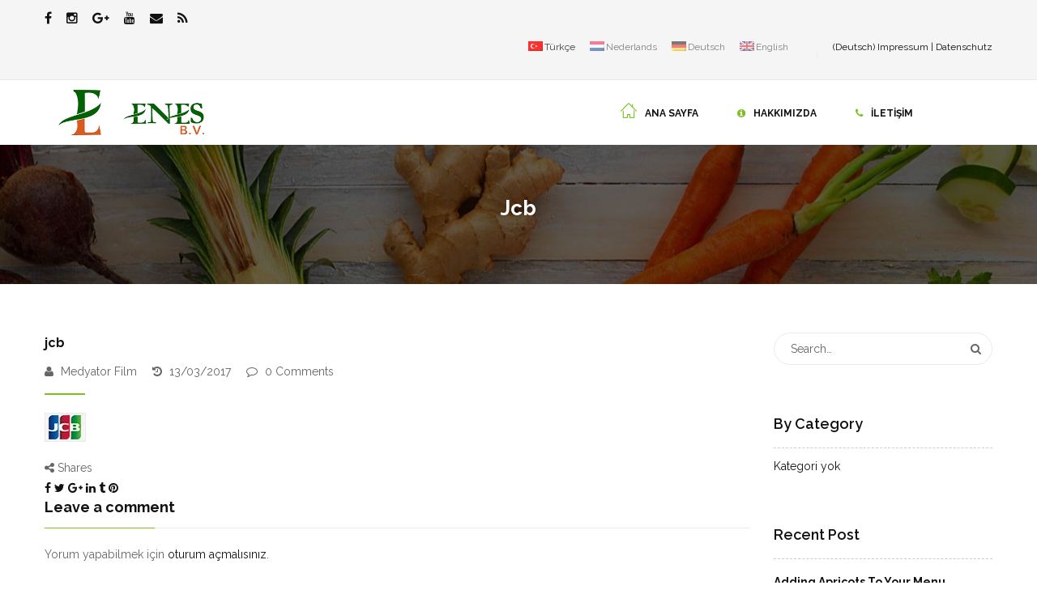

--- FILE ---
content_type: text/html; charset=UTF-8
request_url: https://enes.nl/jcb
body_size: 10855
content:
<!DOCTYPE html>
<!-- Open Html -->
<html lang="tr">
<!-- Open Head -->
<head>
    
<meta charset="UTF-8"/>
<meta name="viewport" content="width=device-width, initial-scale=1, maximum-scale=1">



<link rel="profile" href="https://gmpg.org/xfn/11" />

    <link rel="shortcut icon" href="https://enes.nl/wp-content/themes/g5-organiz/assets/images/favicon.ico" />





<title>jcb &#8211; Enes B.V.</title>
                        <script>
                            /* You can add more configuration options to webfontloader by previously defining the WebFontConfig with your options */
                            if ( typeof WebFontConfig === "undefined" ) {
                                WebFontConfig = new Object();
                            }
                            WebFontConfig['google'] = {families: ['Raleway:100,200,300,400,500,600,700,800,900', 'Lobster:400&amp;subset=latin']};

                            (function() {
                                var wf = document.createElement( 'script' );
                                wf.src = 'https://ajax.googleapis.com/ajax/libs/webfont/1.5.3/webfont.js';
                                wf.type = 'text/javascript';
                                wf.async = 'true';
                                var s = document.getElementsByTagName( 'script' )[0];
                                s.parentNode.insertBefore( wf, s );
                            })();
                        </script>
                        <meta name='robots' content='max-image-preview:large' />
<link rel='dns-prefetch' href='//s0.wp.com' />
<link rel='dns-prefetch' href='//secure.gravatar.com' />
<link rel="alternate" type="application/rss+xml" title="Enes B.V. &raquo; akışı" href="https://enes.nl/feed" />
<link rel="alternate" type="application/rss+xml" title="Enes B.V. &raquo; yorum akışı" href="https://enes.nl/comments/feed" />
<link rel="alternate" type="application/rss+xml" title="Enes B.V. &raquo; jcb yorum akışı" href="https://enes.nl/feed/?attachment_id=355" />
<script type="text/javascript">
/* <![CDATA[ */
window._wpemojiSettings = {"baseUrl":"https:\/\/s.w.org\/images\/core\/emoji\/15.0.3\/72x72\/","ext":".png","svgUrl":"https:\/\/s.w.org\/images\/core\/emoji\/15.0.3\/svg\/","svgExt":".svg","source":{"concatemoji":"https:\/\/enes.nl\/wp-includes\/js\/wp-emoji-release.min.js?ver=6.5.7"}};
/*! This file is auto-generated */
!function(i,n){var o,s,e;function c(e){try{var t={supportTests:e,timestamp:(new Date).valueOf()};sessionStorage.setItem(o,JSON.stringify(t))}catch(e){}}function p(e,t,n){e.clearRect(0,0,e.canvas.width,e.canvas.height),e.fillText(t,0,0);var t=new Uint32Array(e.getImageData(0,0,e.canvas.width,e.canvas.height).data),r=(e.clearRect(0,0,e.canvas.width,e.canvas.height),e.fillText(n,0,0),new Uint32Array(e.getImageData(0,0,e.canvas.width,e.canvas.height).data));return t.every(function(e,t){return e===r[t]})}function u(e,t,n){switch(t){case"flag":return n(e,"\ud83c\udff3\ufe0f\u200d\u26a7\ufe0f","\ud83c\udff3\ufe0f\u200b\u26a7\ufe0f")?!1:!n(e,"\ud83c\uddfa\ud83c\uddf3","\ud83c\uddfa\u200b\ud83c\uddf3")&&!n(e,"\ud83c\udff4\udb40\udc67\udb40\udc62\udb40\udc65\udb40\udc6e\udb40\udc67\udb40\udc7f","\ud83c\udff4\u200b\udb40\udc67\u200b\udb40\udc62\u200b\udb40\udc65\u200b\udb40\udc6e\u200b\udb40\udc67\u200b\udb40\udc7f");case"emoji":return!n(e,"\ud83d\udc26\u200d\u2b1b","\ud83d\udc26\u200b\u2b1b")}return!1}function f(e,t,n){var r="undefined"!=typeof WorkerGlobalScope&&self instanceof WorkerGlobalScope?new OffscreenCanvas(300,150):i.createElement("canvas"),a=r.getContext("2d",{willReadFrequently:!0}),o=(a.textBaseline="top",a.font="600 32px Arial",{});return e.forEach(function(e){o[e]=t(a,e,n)}),o}function t(e){var t=i.createElement("script");t.src=e,t.defer=!0,i.head.appendChild(t)}"undefined"!=typeof Promise&&(o="wpEmojiSettingsSupports",s=["flag","emoji"],n.supports={everything:!0,everythingExceptFlag:!0},e=new Promise(function(e){i.addEventListener("DOMContentLoaded",e,{once:!0})}),new Promise(function(t){var n=function(){try{var e=JSON.parse(sessionStorage.getItem(o));if("object"==typeof e&&"number"==typeof e.timestamp&&(new Date).valueOf()<e.timestamp+604800&&"object"==typeof e.supportTests)return e.supportTests}catch(e){}return null}();if(!n){if("undefined"!=typeof Worker&&"undefined"!=typeof OffscreenCanvas&&"undefined"!=typeof URL&&URL.createObjectURL&&"undefined"!=typeof Blob)try{var e="postMessage("+f.toString()+"("+[JSON.stringify(s),u.toString(),p.toString()].join(",")+"));",r=new Blob([e],{type:"text/javascript"}),a=new Worker(URL.createObjectURL(r),{name:"wpTestEmojiSupports"});return void(a.onmessage=function(e){c(n=e.data),a.terminate(),t(n)})}catch(e){}c(n=f(s,u,p))}t(n)}).then(function(e){for(var t in e)n.supports[t]=e[t],n.supports.everything=n.supports.everything&&n.supports[t],"flag"!==t&&(n.supports.everythingExceptFlag=n.supports.everythingExceptFlag&&n.supports[t]);n.supports.everythingExceptFlag=n.supports.everythingExceptFlag&&!n.supports.flag,n.DOMReady=!1,n.readyCallback=function(){n.DOMReady=!0}}).then(function(){return e}).then(function(){var e;n.supports.everything||(n.readyCallback(),(e=n.source||{}).concatemoji?t(e.concatemoji):e.wpemoji&&e.twemoji&&(t(e.twemoji),t(e.wpemoji)))}))}((window,document),window._wpemojiSettings);
/* ]]> */
</script>
<style id='wp-emoji-styles-inline-css' type='text/css'>

	img.wp-smiley, img.emoji {
		display: inline !important;
		border: none !important;
		box-shadow: none !important;
		height: 1em !important;
		width: 1em !important;
		margin: 0 0.07em !important;
		vertical-align: -0.1em !important;
		background: none !important;
		padding: 0 !important;
	}
</style>
<link rel='stylesheet' id='wp-block-library-css' href='https://enes.nl/wp-includes/css/dist/block-library/style.min.css?ver=6.5.7' type='text/css' media='all' />
<style id='classic-theme-styles-inline-css' type='text/css'>
/*! This file is auto-generated */
.wp-block-button__link{color:#fff;background-color:#32373c;border-radius:9999px;box-shadow:none;text-decoration:none;padding:calc(.667em + 2px) calc(1.333em + 2px);font-size:1.125em}.wp-block-file__button{background:#32373c;color:#fff;text-decoration:none}
</style>
<style id='global-styles-inline-css' type='text/css'>
body{--wp--preset--color--black: #000000;--wp--preset--color--cyan-bluish-gray: #abb8c3;--wp--preset--color--white: #ffffff;--wp--preset--color--pale-pink: #f78da7;--wp--preset--color--vivid-red: #cf2e2e;--wp--preset--color--luminous-vivid-orange: #ff6900;--wp--preset--color--luminous-vivid-amber: #fcb900;--wp--preset--color--light-green-cyan: #7bdcb5;--wp--preset--color--vivid-green-cyan: #00d084;--wp--preset--color--pale-cyan-blue: #8ed1fc;--wp--preset--color--vivid-cyan-blue: #0693e3;--wp--preset--color--vivid-purple: #9b51e0;--wp--preset--gradient--vivid-cyan-blue-to-vivid-purple: linear-gradient(135deg,rgba(6,147,227,1) 0%,rgb(155,81,224) 100%);--wp--preset--gradient--light-green-cyan-to-vivid-green-cyan: linear-gradient(135deg,rgb(122,220,180) 0%,rgb(0,208,130) 100%);--wp--preset--gradient--luminous-vivid-amber-to-luminous-vivid-orange: linear-gradient(135deg,rgba(252,185,0,1) 0%,rgba(255,105,0,1) 100%);--wp--preset--gradient--luminous-vivid-orange-to-vivid-red: linear-gradient(135deg,rgba(255,105,0,1) 0%,rgb(207,46,46) 100%);--wp--preset--gradient--very-light-gray-to-cyan-bluish-gray: linear-gradient(135deg,rgb(238,238,238) 0%,rgb(169,184,195) 100%);--wp--preset--gradient--cool-to-warm-spectrum: linear-gradient(135deg,rgb(74,234,220) 0%,rgb(151,120,209) 20%,rgb(207,42,186) 40%,rgb(238,44,130) 60%,rgb(251,105,98) 80%,rgb(254,248,76) 100%);--wp--preset--gradient--blush-light-purple: linear-gradient(135deg,rgb(255,206,236) 0%,rgb(152,150,240) 100%);--wp--preset--gradient--blush-bordeaux: linear-gradient(135deg,rgb(254,205,165) 0%,rgb(254,45,45) 50%,rgb(107,0,62) 100%);--wp--preset--gradient--luminous-dusk: linear-gradient(135deg,rgb(255,203,112) 0%,rgb(199,81,192) 50%,rgb(65,88,208) 100%);--wp--preset--gradient--pale-ocean: linear-gradient(135deg,rgb(255,245,203) 0%,rgb(182,227,212) 50%,rgb(51,167,181) 100%);--wp--preset--gradient--electric-grass: linear-gradient(135deg,rgb(202,248,128) 0%,rgb(113,206,126) 100%);--wp--preset--gradient--midnight: linear-gradient(135deg,rgb(2,3,129) 0%,rgb(40,116,252) 100%);--wp--preset--font-size--small: 13px;--wp--preset--font-size--medium: 20px;--wp--preset--font-size--large: 36px;--wp--preset--font-size--x-large: 42px;--wp--preset--spacing--20: 0.44rem;--wp--preset--spacing--30: 0.67rem;--wp--preset--spacing--40: 1rem;--wp--preset--spacing--50: 1.5rem;--wp--preset--spacing--60: 2.25rem;--wp--preset--spacing--70: 3.38rem;--wp--preset--spacing--80: 5.06rem;--wp--preset--shadow--natural: 6px 6px 9px rgba(0, 0, 0, 0.2);--wp--preset--shadow--deep: 12px 12px 50px rgba(0, 0, 0, 0.4);--wp--preset--shadow--sharp: 6px 6px 0px rgba(0, 0, 0, 0.2);--wp--preset--shadow--outlined: 6px 6px 0px -3px rgba(255, 255, 255, 1), 6px 6px rgba(0, 0, 0, 1);--wp--preset--shadow--crisp: 6px 6px 0px rgba(0, 0, 0, 1);}:where(.is-layout-flex){gap: 0.5em;}:where(.is-layout-grid){gap: 0.5em;}body .is-layout-flex{display: flex;}body .is-layout-flex{flex-wrap: wrap;align-items: center;}body .is-layout-flex > *{margin: 0;}body .is-layout-grid{display: grid;}body .is-layout-grid > *{margin: 0;}:where(.wp-block-columns.is-layout-flex){gap: 2em;}:where(.wp-block-columns.is-layout-grid){gap: 2em;}:where(.wp-block-post-template.is-layout-flex){gap: 1.25em;}:where(.wp-block-post-template.is-layout-grid){gap: 1.25em;}.has-black-color{color: var(--wp--preset--color--black) !important;}.has-cyan-bluish-gray-color{color: var(--wp--preset--color--cyan-bluish-gray) !important;}.has-white-color{color: var(--wp--preset--color--white) !important;}.has-pale-pink-color{color: var(--wp--preset--color--pale-pink) !important;}.has-vivid-red-color{color: var(--wp--preset--color--vivid-red) !important;}.has-luminous-vivid-orange-color{color: var(--wp--preset--color--luminous-vivid-orange) !important;}.has-luminous-vivid-amber-color{color: var(--wp--preset--color--luminous-vivid-amber) !important;}.has-light-green-cyan-color{color: var(--wp--preset--color--light-green-cyan) !important;}.has-vivid-green-cyan-color{color: var(--wp--preset--color--vivid-green-cyan) !important;}.has-pale-cyan-blue-color{color: var(--wp--preset--color--pale-cyan-blue) !important;}.has-vivid-cyan-blue-color{color: var(--wp--preset--color--vivid-cyan-blue) !important;}.has-vivid-purple-color{color: var(--wp--preset--color--vivid-purple) !important;}.has-black-background-color{background-color: var(--wp--preset--color--black) !important;}.has-cyan-bluish-gray-background-color{background-color: var(--wp--preset--color--cyan-bluish-gray) !important;}.has-white-background-color{background-color: var(--wp--preset--color--white) !important;}.has-pale-pink-background-color{background-color: var(--wp--preset--color--pale-pink) !important;}.has-vivid-red-background-color{background-color: var(--wp--preset--color--vivid-red) !important;}.has-luminous-vivid-orange-background-color{background-color: var(--wp--preset--color--luminous-vivid-orange) !important;}.has-luminous-vivid-amber-background-color{background-color: var(--wp--preset--color--luminous-vivid-amber) !important;}.has-light-green-cyan-background-color{background-color: var(--wp--preset--color--light-green-cyan) !important;}.has-vivid-green-cyan-background-color{background-color: var(--wp--preset--color--vivid-green-cyan) !important;}.has-pale-cyan-blue-background-color{background-color: var(--wp--preset--color--pale-cyan-blue) !important;}.has-vivid-cyan-blue-background-color{background-color: var(--wp--preset--color--vivid-cyan-blue) !important;}.has-vivid-purple-background-color{background-color: var(--wp--preset--color--vivid-purple) !important;}.has-black-border-color{border-color: var(--wp--preset--color--black) !important;}.has-cyan-bluish-gray-border-color{border-color: var(--wp--preset--color--cyan-bluish-gray) !important;}.has-white-border-color{border-color: var(--wp--preset--color--white) !important;}.has-pale-pink-border-color{border-color: var(--wp--preset--color--pale-pink) !important;}.has-vivid-red-border-color{border-color: var(--wp--preset--color--vivid-red) !important;}.has-luminous-vivid-orange-border-color{border-color: var(--wp--preset--color--luminous-vivid-orange) !important;}.has-luminous-vivid-amber-border-color{border-color: var(--wp--preset--color--luminous-vivid-amber) !important;}.has-light-green-cyan-border-color{border-color: var(--wp--preset--color--light-green-cyan) !important;}.has-vivid-green-cyan-border-color{border-color: var(--wp--preset--color--vivid-green-cyan) !important;}.has-pale-cyan-blue-border-color{border-color: var(--wp--preset--color--pale-cyan-blue) !important;}.has-vivid-cyan-blue-border-color{border-color: var(--wp--preset--color--vivid-cyan-blue) !important;}.has-vivid-purple-border-color{border-color: var(--wp--preset--color--vivid-purple) !important;}.has-vivid-cyan-blue-to-vivid-purple-gradient-background{background: var(--wp--preset--gradient--vivid-cyan-blue-to-vivid-purple) !important;}.has-light-green-cyan-to-vivid-green-cyan-gradient-background{background: var(--wp--preset--gradient--light-green-cyan-to-vivid-green-cyan) !important;}.has-luminous-vivid-amber-to-luminous-vivid-orange-gradient-background{background: var(--wp--preset--gradient--luminous-vivid-amber-to-luminous-vivid-orange) !important;}.has-luminous-vivid-orange-to-vivid-red-gradient-background{background: var(--wp--preset--gradient--luminous-vivid-orange-to-vivid-red) !important;}.has-very-light-gray-to-cyan-bluish-gray-gradient-background{background: var(--wp--preset--gradient--very-light-gray-to-cyan-bluish-gray) !important;}.has-cool-to-warm-spectrum-gradient-background{background: var(--wp--preset--gradient--cool-to-warm-spectrum) !important;}.has-blush-light-purple-gradient-background{background: var(--wp--preset--gradient--blush-light-purple) !important;}.has-blush-bordeaux-gradient-background{background: var(--wp--preset--gradient--blush-bordeaux) !important;}.has-luminous-dusk-gradient-background{background: var(--wp--preset--gradient--luminous-dusk) !important;}.has-pale-ocean-gradient-background{background: var(--wp--preset--gradient--pale-ocean) !important;}.has-electric-grass-gradient-background{background: var(--wp--preset--gradient--electric-grass) !important;}.has-midnight-gradient-background{background: var(--wp--preset--gradient--midnight) !important;}.has-small-font-size{font-size: var(--wp--preset--font-size--small) !important;}.has-medium-font-size{font-size: var(--wp--preset--font-size--medium) !important;}.has-large-font-size{font-size: var(--wp--preset--font-size--large) !important;}.has-x-large-font-size{font-size: var(--wp--preset--font-size--x-large) !important;}
.wp-block-navigation a:where(:not(.wp-element-button)){color: inherit;}
:where(.wp-block-post-template.is-layout-flex){gap: 1.25em;}:where(.wp-block-post-template.is-layout-grid){gap: 1.25em;}
:where(.wp-block-columns.is-layout-flex){gap: 2em;}:where(.wp-block-columns.is-layout-grid){gap: 2em;}
.wp-block-pullquote{font-size: 1.5em;line-height: 1.6;}
</style>
<link rel='stylesheet' id='contact-form-7-css' href='https://enes.nl/wp-content/plugins/contact-form-7/includes/css/styles.css?ver=5.1.1' type='text/css' media='all' />
<link rel='stylesheet' id='xmenu-menu-amination-css' href='https://enes.nl/wp-content/plugins/organiz-framework/core/xmenu/assets/css/amination.css?ver=6.5.7' type='text/css' media='all' />
<link rel='stylesheet' id='rs-plugin-settings-css' href='https://enes.nl/wp-content/plugins/revslider/public/assets/css/settings.css?ver=5.4.3.1' type='text/css' media='all' />
<style id='rs-plugin-settings-inline-css' type='text/css'>
#rs-demo-id {}
</style>
<link rel='stylesheet' id='organiz-icons-css' href='https://enes.nl/wp-content/themes/g5-organiz/assets/plugins/flaticon/flaticon.css?ver=6.5.7' type='text/css' media='all' />
<link rel='stylesheet' id='js_composer_front-css' href='https://enes.nl/wp-content/plugins/js_composer/assets/css/js_composer.min.css?ver=5.1.1' type='text/css' media='all' />
<link rel='stylesheet' id='fontawesome-css' href='https://enes.nl/wp-content/themes/g5-organiz/assets/plugins/fonts-awesome/css/font-awesome.min.css?ver=6.5.7' type='text/css' media='all' />
<link rel='stylesheet' id='fontawesome_animation-css' href='https://enes.nl/wp-content/themes/g5-organiz/assets/plugins/fonts-awesome/css/font-awesome-animation.min.css?ver=6.5.7' type='text/css' media='all' />
<link rel='stylesheet' id='bootstrap-css' href='https://enes.nl/wp-content/themes/g5-organiz/assets/plugins/bootstrap/css/bootstrap.min.css?ver=6.5.7' type='text/css' media='all' />
<link rel='stylesheet' id='owl-carousel-css' href='https://enes.nl/wp-content/themes/g5-organiz/assets/plugins/owl-carousel/assets/owl.carousel.min.css?ver=6.5.7' type='text/css' media='all' />
<link rel='stylesheet' id='ligh-gallery-css' href='https://enes.nl/wp-content/themes/g5-organiz/assets/plugins/light-gallery/css/lightgallery.min.css?ver=6.5.7' type='text/css' media='all' />
<link rel='stylesheet' id='perffect-scrollbar-css' href='https://enes.nl/wp-content/themes/g5-organiz/assets/plugins/perfect-scrollbar/css/perfect-scrollbar.min.css?ver=6.5.7' type='text/css' media='all' />
<link rel='stylesheet' id='g5plus_framework_style-css' href='https://enes.nl/wp-content/themes/g5-organiz/style.css?ver=6.5.7' type='text/css' media='all' />
<link rel='stylesheet' id='g5plus_framework_frontend-css' href='https://enes.nl/wp-content/plugins/organiz-framework/assets/css/frontend.css?ver=6.5.7' type='text/css' media='all' />
<link rel='stylesheet' id='child-style-css' href='https://enes.nl/wp-content/themes/orangniz-child/style.css?ver=6.5.7' type='text/css' media='all' />
<link rel='stylesheet' id='jetpack_css-css' href='https://enes.nl/wp-content/plugins/jetpack/css/jetpack.css?ver=7.1.5' type='text/css' media='all' />
<script>if (document.location.protocol != "https:") {document.location = document.URL.replace(/^http:/i, "https:");}</script><script type="text/javascript" src="https://enes.nl/wp-includes/js/jquery/jquery.min.js?ver=3.7.1" id="jquery-core-js"></script>
<script type="text/javascript" src="https://enes.nl/wp-includes/js/jquery/jquery-migrate.min.js?ver=3.4.1" id="jquery-migrate-js"></script>
<script type="text/javascript" id="jetpack_related-posts-js-extra">
/* <![CDATA[ */
var related_posts_js_options = {"post_heading":"h4"};
/* ]]> */
</script>
<script type="text/javascript" src="https://enes.nl/wp-content/plugins/jetpack/_inc/build/related-posts/related-posts.min.js?ver=20190204" id="jetpack_related-posts-js"></script>
<script type="text/javascript" src="https://enes.nl/wp-content/plugins/revslider/public/assets/js/jquery.themepunch.tools.min.js?ver=5.4.3.1" id="tp-tools-js"></script>
<script type="text/javascript" src="https://enes.nl/wp-content/plugins/revslider/public/assets/js/jquery.themepunch.revolution.min.js?ver=5.4.3.1" id="revmin-js"></script>
<script type="text/javascript" src="https://enes.nl/wp-content/plugins/jetpack/_inc/build/postmessage.min.js?ver=7.1.5" id="postmessage-js"></script>
<script type="text/javascript" src="https://enes.nl/wp-content/plugins/jetpack/_inc/build/jquery.jetpack-resize.min.js?ver=7.1.5" id="jetpack_resize-js"></script>
<link rel="https://api.w.org/" href="https://enes.nl/wp-json/" /><link rel="alternate" type="application/json" href="https://enes.nl/wp-json/wp/v2/media/355" /><link rel="EditURI" type="application/rsd+xml" title="RSD" href="https://enes.nl/xmlrpc.php?rsd" />
<meta name="generator" content="WordPress 6.5.7" />
<link rel='shortlink' href='https://wp.me/a9BFBy-5J' />
<link rel="alternate" type="application/json+oembed" href="https://enes.nl/wp-json/oembed/1.0/embed?url=https%3A%2F%2Fenes.nl%2Fjcb" />
<link rel="alternate" type="text/xml+oembed" href="https://enes.nl/wp-json/oembed/1.0/embed?url=https%3A%2F%2Fenes.nl%2Fjcb&#038;format=xml" />
<style id='xmenu_custom_style'></style><style type="text/css">
.qtranxs_flag_tr {background-image: url(https://enes.nl/wp-content/plugins/qtranslate-x/flags/tr.png); background-repeat: no-repeat;}
.qtranxs_flag_nl {background-image: url(https://enes.nl/wp-content/plugins/qtranslate-x/flags/nl.png); background-repeat: no-repeat;}
.qtranxs_flag_de {background-image: url(https://enes.nl/wp-content/plugins/qtranslate-x/flags/de.png); background-repeat: no-repeat;}
.qtranxs_flag_en {background-image: url(https://enes.nl/wp-content/plugins/qtranslate-x/flags/gb.png); background-repeat: no-repeat;}
</style>
<link hreflang="tr" href="https://enes.nl/tr/jcb" rel="alternate" />
<link hreflang="nl" href="https://enes.nl/nl/jcb" rel="alternate" />
<link hreflang="de" href="https://enes.nl/de/jcb" rel="alternate" />
<link hreflang="en" href="https://enes.nl/en/jcb" rel="alternate" />
<link hreflang="x-default" href="https://enes.nl/jcb" rel="alternate" />
<meta name="generator" content="qTranslate-X 3.4.6.8" />

<link rel='dns-prefetch' href='//v0.wordpress.com'/>
<link rel='dns-prefetch' href='//widgets.wp.com'/>
<link rel='dns-prefetch' href='//s0.wp.com'/>
<link rel='dns-prefetch' href='//0.gravatar.com'/>
<link rel='dns-prefetch' href='//1.gravatar.com'/>
<link rel='dns-prefetch' href='//2.gravatar.com'/>
<link rel='dns-prefetch' href='//i0.wp.com'/>
<link rel='dns-prefetch' href='//i1.wp.com'/>
<link rel='dns-prefetch' href='//i2.wp.com'/>
<style type='text/css'>img#wpstats{display:none}</style><meta name="generator" content="Powered by Visual Composer - drag and drop page builder for WordPress."/>
<!--[if lte IE 9]><link rel="stylesheet" type="text/css" href="https://enes.nl/wp-content/plugins/js_composer/assets/css/vc_lte_ie9.min.css" media="screen"><![endif]-->			<style type="text/css">
				/* If html does not have either class, do not show lazy loaded images. */
				html:not( .jetpack-lazy-images-js-enabled ):not( .js ) .jetpack-lazy-image {
					display: none;
				}
			</style>
			<script>
				document.documentElement.classList.add(
					'jetpack-lazy-images-js-enabled'
				);
			</script>
		<meta name="generator" content="Powered by Slider Revolution 5.4.3.1 - responsive, Mobile-Friendly Slider Plugin for WordPress with comfortable drag and drop interface." />

<!-- Jetpack Open Graph Tags -->
<meta property="og:type" content="article" />
<meta property="og:title" content="jcb" />
<meta property="og:url" content="https://enes.nl/jcb" />
<meta property="og:description" content="Daha fazla bilgi için gönderiyi ziyaret edin." />
<meta property="article:published_time" content="2017-03-13T08:00:46+00:00" />
<meta property="article:modified_time" content="2017-03-13T08:00:46+00:00" />
<meta property="og:site_name" content="Enes B.V." />
<meta property="og:image" content="https://enes.nl/wp-content/uploads/jcb.jpg" />
<meta property="og:locale" content="tr_TR" />
<meta name="twitter:text:title" content="jcb" />
<meta name="twitter:card" content="summary" />
<meta name="twitter:description" content="Daha fazla bilgi için gönderiyi ziyaret edin." />

<!-- End Jetpack Open Graph Tags -->
<script type="text/javascript">function setREVStartSize(e){
				try{ var i=jQuery(window).width(),t=9999,r=0,n=0,l=0,f=0,s=0,h=0;					
					if(e.responsiveLevels&&(jQuery.each(e.responsiveLevels,function(e,f){f>i&&(t=r=f,l=e),i>f&&f>r&&(r=f,n=e)}),t>r&&(l=n)),f=e.gridheight[l]||e.gridheight[0]||e.gridheight,s=e.gridwidth[l]||e.gridwidth[0]||e.gridwidth,h=i/s,h=h>1?1:h,f=Math.round(h*f),"fullscreen"==e.sliderLayout){var u=(e.c.width(),jQuery(window).height());if(void 0!=e.fullScreenOffsetContainer){var c=e.fullScreenOffsetContainer.split(",");if (c) jQuery.each(c,function(e,i){u=jQuery(i).length>0?u-jQuery(i).outerHeight(!0):u}),e.fullScreenOffset.split("%").length>1&&void 0!=e.fullScreenOffset&&e.fullScreenOffset.length>0?u-=jQuery(window).height()*parseInt(e.fullScreenOffset,0)/100:void 0!=e.fullScreenOffset&&e.fullScreenOffset.length>0&&(u-=parseInt(e.fullScreenOffset,0))}f=u}else void 0!=e.minHeight&&f<e.minHeight&&(f=e.minHeight);e.c.closest(".rev_slider_wrapper").css({height:f})					
				}catch(d){console.log("Failure at Presize of Slider:"+d)}
			};</script>
<style type="text/css" title="dynamic-css" class="options-output">.site-loading{background-color:#ffffff;}body{font-family:Raleway;font-weight:400;font-style:normal;font-size:14px;opacity: 1;visibility: visible;-webkit-transition: opacity 0.24s ease-in-out;-moz-transition: opacity 0.24s ease-in-out;transition: opacity 0.24s ease-in-out;}.wf-loading body,{opacity: 0;}.ie.wf-loading body,{visibility: hidden;}{font-family:Lobster;opacity: 1;visibility: visible;-webkit-transition: opacity 0.24s ease-in-out;-moz-transition: opacity 0.24s ease-in-out;transition: opacity 0.24s ease-in-out;}.wf-loading ,{opacity: 0;}.ie.wf-loading ,{visibility: hidden;}h1{font-family:Raleway;font-weight:700;font-style:normal;font-size:76px;opacity: 1;visibility: visible;-webkit-transition: opacity 0.24s ease-in-out;-moz-transition: opacity 0.24s ease-in-out;transition: opacity 0.24s ease-in-out;}.wf-loading h1,{opacity: 0;}.ie.wf-loading h1,{visibility: hidden;}h2{font-family:Raleway;font-weight:700;font-style:normal;font-size:40px;opacity: 1;visibility: visible;-webkit-transition: opacity 0.24s ease-in-out;-moz-transition: opacity 0.24s ease-in-out;transition: opacity 0.24s ease-in-out;}.wf-loading h2,{opacity: 0;}.ie.wf-loading h2,{visibility: hidden;}h3{font-family:Raleway;font-weight:700;font-style:normal;font-size:24px;opacity: 1;visibility: visible;-webkit-transition: opacity 0.24s ease-in-out;-moz-transition: opacity 0.24s ease-in-out;transition: opacity 0.24s ease-in-out;}.wf-loading h3,{opacity: 0;}.ie.wf-loading h3,{visibility: hidden;}h4{font-family:Raleway;font-weight:700;font-style:normal;font-size:16px;opacity: 1;visibility: visible;-webkit-transition: opacity 0.24s ease-in-out;-moz-transition: opacity 0.24s ease-in-out;transition: opacity 0.24s ease-in-out;}.wf-loading h4,{opacity: 0;}.ie.wf-loading h4,{visibility: hidden;}h5{font-family:Raleway;font-weight:700;font-style:normal;font-size:14px;opacity: 1;visibility: visible;-webkit-transition: opacity 0.24s ease-in-out;-moz-transition: opacity 0.24s ease-in-out;transition: opacity 0.24s ease-in-out;}.wf-loading h5,{opacity: 0;}.ie.wf-loading h5,{visibility: hidden;}h6{font-family:Raleway;font-weight:700;font-style:normal;font-size:12px;opacity: 1;visibility: visible;-webkit-transition: opacity 0.24s ease-in-out;-moz-transition: opacity 0.24s ease-in-out;transition: opacity 0.24s ease-in-out;}.wf-loading h6,{opacity: 0;}.ie.wf-loading h6,{visibility: hidden;}</style><style type="text/css" data-type="vc_shortcodes-custom-css">.vc_custom_1489547803801{padding-right: 15px !important;padding-left: 15px !important;}.vc_custom_1490597263856{border-bottom-width: 2px !important;padding-top: 40px !important;padding-bottom: 40px !important;background-color: #ebf1d6 !important;border-bottom-style: solid !important;}</style><noscript><style type="text/css"> .wpb_animate_when_almost_visible { opacity: 1; }</style></noscript></head>
<!-- Close Head -->
<body data-rsssl=1 class="attachment attachment-template-default single single-attachment postid-355 attachmentid-355 attachment-jpeg chrome page-transitions page-loading has-sidebar wpb-js-composer js-comp-ver-5.1.1 vc_responsive" data-responsive="991"
                             data-header="header-1">

<div class="site-loading">
    <div class="block-center">
        <div class="block-center-inner">
            
                
                
                
                
                
                
                
                                    <div class="sk-fading-circle">
                        <div class="sk-circle1 sk-circle"></div>
                        <div class="sk-circle2 sk-circle"></div>
                        <div class="sk-circle3 sk-circle"></div>
                        <div class="sk-circle4 sk-circle"></div>
                        <div class="sk-circle5 sk-circle"></div>
                        <div class="sk-circle6 sk-circle"></div>
                        <div class="sk-circle7 sk-circle"></div>
                        <div class="sk-circle8 sk-circle"></div>
                        <div class="sk-circle9 sk-circle"></div>
                        <div class="sk-circle10 sk-circle"></div>
                        <div class="sk-circle11 sk-circle"></div>
                        <div class="sk-circle12 sk-circle"></div>
                    </div>
                
                        </div>
    </div>
</div>


<!-- Open Wrapper -->
<div id="wrapper">

    <div class="top-drawer-wrapper top-drawer-type-show">
	<div class="top-drawer-container container">
		<div class="top-drawer-inner">
			<aside id="g5plus_social_profile-6" class="widget widget-social-profile">				<div class="social-profiles small dark">
											<a title="Facebook" href="#"><i class="fa fa-facebook"></i></a>
											<a title="Instagram" href="#"><i class="fa fa-instagram"></i></a>
											<a title="Google+" href="#"><i class="fa fa-google-plus"></i></a>
											<a title="YouTube" href="#"><i class="fa fa-youtube"></i></a>
											<a title="Email address" href="#"><i class="fa fa-envelope"></i></a>
											<a title="RSS Feed" href="#"><i class="fa fa-rss"></i></a>
										<div class="clearfix"></div>
				</div>
			</aside>		</div>
	</div>
	</div>
<header class="main-header header-1">
	<div class="top-bar-wrapper bar-wrapper full-border">
    <div class="container">
        <div class="top-bar-inner">
            <div class="row">
                                                    <div class="top-bar-right bar-right col-md-12">
                        <style type="text/css">
.qtranxs_widget ul { margin: 0; }
.qtranxs_widget ul li
{
display: inline; /* horizontal list, use "list-item" or other appropriate value for vertical list */
list-style-type: none; /* use "initial" or other to enable bullets */
margin: 0 15px 0 0; /* adjust spacing between items */
opacity: 0.5;
-o-transition: 1s ease opacity;
-moz-transition: 1s ease opacity;
-webkit-transition: 1s ease opacity;
transition: 1s ease opacity;
}
/* .qtranxs_widget ul li span { margin: 0 5px 0 0; } */ /* other way to control spacing */
.qtranxs_widget ul li.active { opacity: 0.8; }
.qtranxs_widget ul li:hover { opacity: 1; }
.qtranxs_widget img { box-shadow: none; vertical-align: middle; display: initial; }
.qtranxs_flag { height:12px; width:18px; display:block; }
.qtranxs_flag_and_text { padding-left:20px; }
.qtranxs_flag span { display:none; }
</style>
<aside id="qtranslate-2" class="widget qtranxs_widget">
<ul class="language-chooser language-chooser-both qtranxs_language_chooser" id="qtranslate-2-chooser">
<li class="active"><a href="https://enes.nl/tr/jcb" class="qtranxs_flag_tr qtranxs_flag_and_text" title="Türkçe (tr)"><span>Türkçe</span></a></li>
<li><a href="https://enes.nl/nl/jcb" class="qtranxs_flag_nl qtranxs_flag_and_text" title="Nederlands (nl)"><span>Nederlands</span></a></li>
<li><a href="https://enes.nl/de/jcb" class="qtranxs_flag_de qtranxs_flag_and_text" title="Deutsch (de)"><span>Deutsch</span></a></li>
<li><a href="https://enes.nl/en/jcb" class="qtranxs_flag_en qtranxs_flag_and_text" title="English (en)"><span>English</span></a></li>
</ul><div class="qtranxs_widget_end"></div>
</aside><aside id="text-35" class="widget widget_text">			<div class="textwidget"><p>(Deutsch) <a href="https://enes.nl/de/impressum">Impressum</a> | <a href="https://enes.nl/de/deutsch-datenschutzerklaerung">Datenschutz</a></p>
</div>
		</aside>                    </div>
                            </div>
        </div>
    </div>
</div>	<div class="sticky-wrapper">
    <div class="header-wrapper clearfix sticky-region">
		<div class="container">
            <div class="header-above-inner container-inner clearfix">
                <div class="logo-header">
	<a class="no-sticky" href="https://enes.nl/" title="Enes B.V.-Qualitativer Service und schnelle Abwicklung!">
		<img src="https://enes.nl/wp-content/uploads/Logo_Enes_k.png"		     alt="Enes B.V.-Qualitativer Service und schnelle Abwicklung!"/>
	</a>
	</div>	            		            <nav class="primary-menu">
			            <ul id="main-menu" class="main-menu x-nav-menu x-nav-menu_tr x-animate-sign-flip"><li id="menu-item-4140" class="menu-item menu-item-type-post_type menu-item-object-page menu-item-home x-menu-item x-item-menu-standard"><a href="https://enes.nl/" class="x-menu-a-text"><i class="x-menu-icon fa flaticon-house-outline x-icon-left"></i><span class="x-menu-text">Ana Sayfa</span></a></li><li id="menu-item-4141" class="menu-item menu-item-type-post_type menu-item-object-page x-menu-item x-item-menu-standard"><a title="Enes B.V. Hakkında Genel Bilgiler" href="https://enes.nl/hakkimizda" class="x-menu-a-text"><i class="x-menu-icon fa fa-info-circle x-icon-left"></i><span class="x-menu-text">Hakkımızda</span></a></li><li id="menu-item-4142" class="menu-item menu-item-type-post_type menu-item-object-page x-menu-item x-item-menu-standard"><a href="https://enes.nl/iletisim" class="x-menu-a-text"><i class="x-menu-icon fa fa-phone x-icon-left"></i><span class="x-menu-text">İletişim</span></a></li></ul>		            </nav>
	                        </div>
        </div>
    </div>
</div></header><header class="header-mobile header-mobile-1 ">
	<div class="top-bar-wrapper bar-wrapper container-border">
    <div class="container">
        <div class="top-bar-inner">
            <div class="row">
                                                    <div class="bar-right col-xs-12">
                        <style type="text/css">
.qtranxs_widget ul { margin: 0; }
.qtranxs_widget ul li
{
display: inline; /* horizontal list, use "list-item" or other appropriate value for vertical list */
list-style-type: none; /* use "initial" or other to enable bullets */
margin: 0 15px 0 0; /* adjust spacing between items */
opacity: 0.5;
-o-transition: 1s ease opacity;
-moz-transition: 1s ease opacity;
-webkit-transition: 1s ease opacity;
transition: 1s ease opacity;
}
/* .qtranxs_widget ul li span { margin: 0 5px 0 0; } */ /* other way to control spacing */
.qtranxs_widget ul li.active { opacity: 0.8; }
.qtranxs_widget ul li:hover { opacity: 1; }
.qtranxs_widget img { box-shadow: none; vertical-align: middle; display: initial; }
.qtranxs_flag { height:12px; width:18px; display:block; }
.qtranxs_flag_and_text { padding-left:20px; }
.qtranxs_flag span { display:none; }
</style>
<aside id="qtranslate-2" class="widget qtranxs_widget">
<ul class="language-chooser language-chooser-both qtranxs_language_chooser" id="qtranslate-2-chooser">
<li class="active"><a href="https://enes.nl/tr/jcb" class="qtranxs_flag_tr qtranxs_flag_and_text" title="Türkçe (tr)"><span>Türkçe</span></a></li>
<li><a href="https://enes.nl/nl/jcb" class="qtranxs_flag_nl qtranxs_flag_and_text" title="Nederlands (nl)"><span>Nederlands</span></a></li>
<li><a href="https://enes.nl/de/jcb" class="qtranxs_flag_de qtranxs_flag_and_text" title="Deutsch (de)"><span>Deutsch</span></a></li>
<li><a href="https://enes.nl/en/jcb" class="qtranxs_flag_en qtranxs_flag_and_text" title="English (en)"><span>English</span></a></li>
</ul><div class="qtranxs_widget_end"></div>
</aside><aside id="text-35" class="widget widget_text">			<div class="textwidget"><p>(Deutsch) <a href="https://enes.nl/de/impressum">Impressum</a> | <a href="https://enes.nl/de/deutsch-datenschutzerklaerung">Datenschutz</a></p>
</div>
		</aside>                    </div>
                            </div>
        </div>
    </div>
</div>	<div class="header-mobile-wrapper">
	<div class="header-mobile-inner">
		<div class="container header-mobile-container">
			<div class="header-mobile-container-inner clearfix">
				<div class="logo-mobile-wrapper">
	<a href="https://enes.nl/" title="Enes B.V.-Qualitativer Service und schnelle Abwicklung!">
		<img src="https://enes.nl/wp-content/uploads/Logo_Enes_k.png" alt="Enes B.V.-Qualitativer Service und schnelle Abwicklung!"/>
	</a>
</div>				<div class="toggle-icon-wrapper toggle-mobile-menu"
					 data-drop-type="menu-drop-fly">
					<div class="toggle-icon"><span></span></div>
				</div>
																						<div class="mobile-search-button">
						<a href="#" class="prevent-default search-standard"><i class="fa fa-search"></i></a>					</div>
							</div>
			<div class="header-mobile-nav menu-drop-fly">
	
<form role="search" method="get" class="search-form" action="https://enes.nl/">
	<input type="search" class="search-field" placeholder="Search&hellip;" value="" name="s" title="Search for:" />
	<button type="submit" class="search-submit"><i class="fa fa-search"></i></button>
</form>
			<ul id="menu-tr" class="nav-menu-mobile x-nav-menu x-nav-menu_tr x-animate-sign-flip"><li id="menu-item-mobile-4140" class="menu-item menu-item-type-post_type menu-item-object-page menu-item-home x-menu-item x-item-menu-standard"><a href="https://enes.nl/" class="x-menu-a-text"><i class="x-menu-icon fa flaticon-house-outline x-icon-left"></i><span class="x-menu-text">Ana Sayfa</span></a></li><li id="menu-item-mobile-4141" class="menu-item menu-item-type-post_type menu-item-object-page x-menu-item x-item-menu-standard"><a title="Enes B.V. Hakkında Genel Bilgiler" href="https://enes.nl/hakkimizda" class="x-menu-a-text"><i class="x-menu-icon fa fa-info-circle x-icon-left"></i><span class="x-menu-text">Hakkımızda</span></a></li><li id="menu-item-mobile-4142" class="menu-item menu-item-type-post_type menu-item-object-page x-menu-item x-item-menu-standard"><a href="https://enes.nl/iletisim" class="x-menu-a-text"><i class="x-menu-icon fa fa-phone x-icon-left"></i><span class="x-menu-text">İletişim</span></a></li></ul>		</div>		</div>
	</div>
</div></header>
    <!-- Open Wrapper Content -->
    <div id="wrapper-content" class="clearfix ">
        <section class="page-title page-title-background page-title-parallax top-center" style="padding-top:65px;padding-bottom:65px;background-image: url(https://enes.nl/wp-content/uploads/page-title.jpg)" data-stellar-background-ratio="0.5">
			<div class="page-title-bg_overlay" style="background-color: #000000; opacity:0.6;"></div>
		<div class="container">
		<div class="page-title-inner">
			<h1>jcb</h1>
								</div>
	</div>
</section><div id="primary-content" class="pd-top-60 pd-bottom-60">
			<div class="container clearfix">
						<div class="row">
					<div class="col-md-9">


<article id="post-355" class="post-single clearfix post-355 attachment type-attachment status-inherit hentry">
        <div class="entry-content-wrap">
        <h3 class="entry-post-title">jcb</h3>
        <div class="entry-post-meta">
            <div class="entry-meta-author">
                <i class="fa fa-user"></i> <a href="https://enes.nl/author/medyator">Medyator Film</a>            </div>
                        <div class="entry-meta-date"><i class="fa fa-history"></i>
                13/03/2017            </div>
                            <div class="entry-meta-comment">
                    <a href="https://enes.nl/jcb#respond"><i class="fa fa-comment-o"></i> 0 Comments</a>                </div>
                    </div>
    </div>
    <div class="entry-content clearfix">
        <p class="attachment"><a href='https://i2.wp.com/enes.nl/wp-content/uploads/jcb.jpg?ssl=1'><img decoding="async" width="51" height="36" src="https://i2.wp.com/enes.nl/wp-content/uploads/jcb.jpg?fit=51%2C36&amp;ssl=1" class="attachment-medium size-medium jetpack-lazy-image" alt="" data-attachment-id="355" data-permalink="https://enes.nl/jcb" data-orig-file="https://i2.wp.com/enes.nl/wp-content/uploads/jcb.jpg?fit=51%2C36&amp;ssl=1" data-orig-size="51,36" data-comments-opened="1" data-image-meta="{&quot;aperture&quot;:&quot;0&quot;,&quot;credit&quot;:&quot;&quot;,&quot;camera&quot;:&quot;&quot;,&quot;caption&quot;:&quot;&quot;,&quot;created_timestamp&quot;:&quot;0&quot;,&quot;copyright&quot;:&quot;&quot;,&quot;focal_length&quot;:&quot;0&quot;,&quot;iso&quot;:&quot;0&quot;,&quot;shutter_speed&quot;:&quot;0&quot;,&quot;title&quot;:&quot;&quot;,&quot;orientation&quot;:&quot;0&quot;}" data-image-title="jcb" data-image-description="" data-medium-file="https://i2.wp.com/enes.nl/wp-content/uploads/jcb.jpg?fit=51%2C36&amp;ssl=1" data-large-file="https://i2.wp.com/enes.nl/wp-content/uploads/jcb.jpg?fit=51%2C36&amp;ssl=1" data-lazy-src="https://i2.wp.com/enes.nl/wp-content/uploads/jcb.jpg?fit=51%2C36&amp;ssl=1&amp;is-pending-load=1" srcset="[data-uri]" /></a></p>

<div id='jp-relatedposts' class='jp-relatedposts' >
	<h3 class="jp-relatedposts-headline"><em>İlgili</em></h3>
</div>    </div>
</article>
<div class="entry-meta-tag-and-share-wrap">
<div class="social-share">
    <div class="social-share-hover">
        <i class="fa fa-share-alt" aria-hidden="true"></i>
        <span>Shares</span>
        <div class="social-share-list">
            <div class="list-social-icon clearfix">
                                    <a onclick="window.open('https://www.facebook.com/sharer.php?s=100&amp;p[url]=https%3A%2F%2Fenes.nl%2Fjcb','sharer', 'toolbar=0,status=0,width=620,height=280');"  href="javascript:;">
                        <i class="fa fa-facebook"></i>
                    </a>
                
                                    <a onclick="popUp=window.open('http://twitter.com/home?status=jcb https%3A%2F%2Fenes.nl%2Fjcb','sharer','scrollbars=yes,width=800,height=400');popUp.focus();return false;"  href="javascript:;">
                        <i class="fa fa-twitter"></i>
                    </a>
                
                                    <a  href="javascript:;" onclick="popUp=window.open('https://plus.google.com/share?url=https%3A%2F%2Fenes.nl%2Fjcb','sharer','scrollbars=yes,width=800,height=400');popUp.focus();return false;">
                        <i class="fa fa-google-plus"></i>
                    </a>
                
                                    <a  onclick="popUp=window.open('http://linkedin.com/shareArticle?mini=true&amp;url=https%3A%2F%2Fenes.nl%2Fjcb&amp;title=jcb','sharer','scrollbars=yes,width=800,height=400');popUp.focus();return false;" href="javascript:;">
                        <i class="fa fa-linkedin"></i>
                    </a>
                
                                    <a onclick="popUp=window.open('http://www.tumblr.com/share/link?url=https%3A%2F%2Fenes.nl%2Fjcb&amp;name=jcb&amp;description=%C4%B0lgili','sharer','scrollbars=yes,width=800,height=400');popUp.focus();return false;" href="javascript:;">
                        <i class="fa fa-tumblr"></i>
                    </a>

                
                                    <a onclick="popUp=window.open('http://pinterest.com/pin/create/button/?url=https%3A%2F%2Fenes.nl%2Fjcb&amp;description=jcb&amp;media=','sharer','scrollbars=yes,width=800,height=400');popUp.focus();return false;" href="javascript:;">
                        <i class="fa fa-pinterest"></i>
                    </a>
                            </div>
        </div>
    </div>
</div>
</div><div id="comments" class="comments-area clearfix">
        	<div id="respond" class="comment-respond">
		<h4 id="reply-title" class="blog-line-title">Leave a comment <small><a rel="nofollow" id="cancel-comment-reply-link" href="/jcb#respond" style="display:none;">Cancel reply</a></small></h4><p class="must-log-in">Yorum yapabilmek için <a href="https://enes.nl/wp-login.php?itsec-hb-token=panelegir&redirect_to=https%3A%2F%2Fenes.nl%2Fjcb">oturum açmalısınız</a>.</p>	</div><!-- #respond -->
	</div>


</div><!-- End Layout Inner -->
	<div class="sidebar-mobile-canvas-icon" title="Click to show Canvas Sidebar">
		<i class="fa fa-sliders"></i>
	</div>
<div class="primary-sidebar sidebar col-md-3 sidebar-mobile-canvas">
	<aside id="search-2" class="widget widget_search">
<form role="search" method="get" class="search-form" action="https://enes.nl/">
	<input type="search" class="search-field" placeholder="Search&hellip;" value="" name="s" title="Search for:" />
	<button type="submit" class="search-submit"><i class="fa fa-search"></i></button>
</form>
</aside><aside id="categories-2" class="widget widget_categories"><h4 class="widget-title"><span>By category</span></h4>
			<ul>
				<li class="cat-item-none">Kategori yok</li>			</ul>

			</aside>			<aside id="g5plus-post-12" class="widget widget-posts">			<h4 class="widget-title"><span>Recent Post</span></h4>			<ul>
							<li class="clearfix">
										<div class="entry-content-wrap color-dark-post">
													<div class="entry-post-title"><a title="Adding Apricots to Your Menu" href="https://enes.nl/uncategorized/adding-apricots-to-your-menu.html">Adding Apricots to Your Menu</a></div>
							<div class="entry-meta-bottom">
								<div class="entry-meta-date">08/03/2017</div>
							</div>
											</div>
				</li>
							<li class="clearfix">
										<div class="entry-content-wrap color-dark-post">
													<div class="entry-post-title"><a title="Keeping Your Fruits and Veggies" href="https://enes.nl/uncategorized/keeping-your-fruits-and-veggies.html">Keeping Your Fruits and Veggies</a></div>
							<div class="entry-meta-bottom">
								<div class="entry-meta-date">08/03/2017</div>
							</div>
											</div>
				</li>
							<li class="clearfix">
										<div class="entry-content-wrap color-dark-post">
													<div class="entry-post-title"><a title="A Elegant Meal For Your Heart" href="https://enes.nl/uncategorized/a-elegant-meal-for-your-heart.html">A Elegant Meal For Your Heart</a></div>
							<div class="entry-meta-bottom">
								<div class="entry-meta-date">08/03/2017</div>
							</div>
											</div>
				</li>
							<li class="clearfix">
										<div class="entry-content-wrap color-dark-post">
													<div class="entry-post-title"><a title="Tips for Washing Fresh Fruits &#8211; Standard" href="https://enes.nl/uncategorized/tips-for-washing-fresh-fruits.html">Tips for Washing Fresh Fruits &#8211; Standard</a></div>
							<div class="entry-meta-bottom">
								<div class="entry-meta-date">08/03/2017</div>
							</div>
											</div>
				</li>
							<li class="clearfix">
										<div class="entry-content-wrap color-dark-post">
													<div class="entry-post-title"><a title="Tomato: Nature’s Sweet Summer Treat" href="https://enes.nl/uncategorized/tomato-natures-sweet-summer-treat.html">Tomato: Nature’s Sweet Summer Treat</a></div>
							<div class="entry-meta-bottom">
								<div class="entry-meta-date">08/03/2017</div>
							</div>
											</div>
				</li>
						</ul>
			</aside>		</div>
	</div><!-- End Row -->
	</div><!-- End Container -->
</div><!--End Main -->
</div>
<!-- Close Wrapper Content -->
<footer class="main-footer-wrapper enable-parallax footer-collapse-able">
    <div id="wrapper-footer">
            </div>
</footer>
</div>
<!-- Close Wrapper -->

<a class="back-to-top" href="javascript:;">
	<i class="fa fa-angle-up"></i>
</a>
<div class="mobile-nav-overlay"></div>	<div style="display:none">
	</div>
<script type="text/javascript" src="https://enes.nl/wp-content/plugins/jetpack/_inc/build/photon/photon.min.js?ver=20130122" id="jetpack-photon-js"></script>
<script type="text/javascript" id="contact-form-7-js-extra">
/* <![CDATA[ */
var wpcf7 = {"apiSettings":{"root":"https:\/\/enes.nl\/wp-json\/contact-form-7\/v1","namespace":"contact-form-7\/v1"}};
/* ]]> */
</script>
<script type="text/javascript" src="https://enes.nl/wp-content/plugins/contact-form-7/includes/js/scripts.js?ver=5.1.1" id="contact-form-7-js"></script>
<script type="text/javascript" src="https://s0.wp.com/wp-content/js/devicepx-jetpack.js?ver=202605" id="devicepx-js"></script>
<script type="text/javascript" src="https://secure.gravatar.com/js/gprofiles.js?ver=2026Janaa" id="grofiles-cards-js"></script>
<script type="text/javascript" id="wpgroho-js-extra">
/* <![CDATA[ */
var WPGroHo = {"my_hash":""};
/* ]]> */
</script>
<script type="text/javascript" src="https://enes.nl/wp-content/plugins/jetpack/modules/wpgroho.js?ver=6.5.7" id="wpgroho-js"></script>
<script type="text/javascript" src="https://enes.nl/wp-content/themes/g5-organiz/assets/plugins/bootstrap/js/bootstrap.min.js?ver=6.5.7" id="bootstrap-js"></script>
<script type="text/javascript" src="https://enes.nl/wp-includes/js/comment-reply.min.js?ver=6.5.7" id="comment-reply-js" async="async" data-wp-strategy="async"></script>
<script type="text/javascript" src="https://enes.nl/wp-content/themes/g5-organiz/assets/js/plugin.js?ver=6.5.7" id="g5plus_framework_plugins-js"></script>
<script type="text/javascript" id="g5plus_framework_app-js-extra">
/* <![CDATA[ */
var g5plus_framework_constant = {"carousel_next":"Next","carousel_prev":"Back"};
var g5plus_app_variable = {"ajax_url":"https:\/\/enes.nl\/wp-admin\/admin-ajax.php","theme_url":"https:\/\/enes.nl\/wp-content\/themes\/g5-organiz\/","site_url":"https:\/\/enes.nl"};
/* ]]> */
</script>
<script type="text/javascript" src="https://enes.nl/wp-content/themes/g5-organiz/assets/js/main.js?ver=6.5.7" id="g5plus_framework_app-js"></script>
<script type="text/javascript" src="https://enes.nl/wp-content/plugins/jetpack/_inc/build/lazy-images/js/lazy-images.min.js?ver=7.1.5" id="jetpack-lazy-images-js"></script>
<script type="text/javascript" src="https://enes.nl/wp-content/plugins/jetpack/_inc/build/likes/queuehandler.min.js?ver=7.1.5" id="jetpack_likes_queuehandler-js"></script>
<script type="text/javascript" src="https://enes.nl/wp-content/plugins/organiz-framework/core/xmenu/assets/js/app.js?ver=1.0.0.0" id="xmenu-menu-js-js"></script>
<script>jQuery("style#xmenu_custom_style").append("@media screen and (min-width: 992px) {}");</script><script>jQuery("style#xmenu_custom_style").append("@media screen and (min-width: 992px) {}");</script><script type='text/javascript' src='https://stats.wp.com/e-202605.js' async='async' defer='defer'></script>
<script type='text/javascript'>
	_stq = window._stq || [];
	_stq.push([ 'view', {v:'ext',j:'1:7.1.5',blog:'141965092',post:'355',tz:'1',srv:'enes.nl'} ]);
	_stq.push([ 'clickTrackerInit', '141965092', '355' ]);
</script>
</body>
</html> <!-- end of site. what a ride! -->

--- FILE ---
content_type: text/css
request_url: https://enes.nl/wp-content/themes/orangniz-child/style.css?ver=6.5.7
body_size: 2
content:
/*
 Theme Name:   G5 Organiz Child Theme
 Theme URI:    http://themes.g5plus.net/organiz/
 Description:  Orson Child Theme
 Author:       G5plus
 Author URI:   http://g5plus.net
 Template:     g5-organiz
 Version:      1.0
 License:      GNU General Public License v2 or later
 License URI:  http://www.gnu.org/licenses/gpl-2.0.html
Tags: 				two-columns, three-columns, left-sidebar, right-sidebar, fixed-layout, responsive-layout, custom-background, custom-header, custom-menu, editor-style, post-formats, rtl-language-support, sticky-post, theme-options, translation-ready, accessibility-ready
Text Domain: 		g5plus-orson
*/
/************************************************************************************
Put your custom CSS below this block :)
*************************************************************************************/
